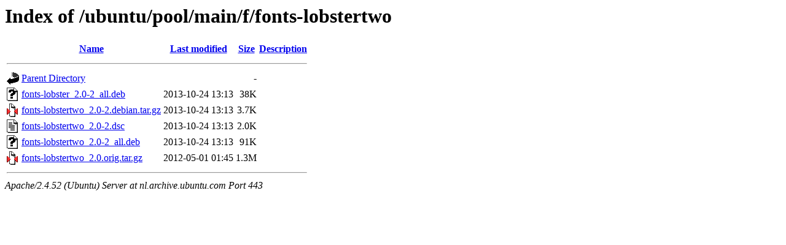

--- FILE ---
content_type: text/html;charset=UTF-8
request_url: https://nl.archive.ubuntu.com/ubuntu/pool/main/f/fonts-lobstertwo/
body_size: 597
content:
<!DOCTYPE HTML PUBLIC "-//W3C//DTD HTML 3.2 Final//EN">
<html>
 <head>
  <title>Index of /ubuntu/pool/main/f/fonts-lobstertwo</title>
 </head>
 <body>
<h1>Index of /ubuntu/pool/main/f/fonts-lobstertwo</h1>
  <table>
   <tr><th valign="top"><img src="/icons/blank.gif" alt="[ICO]"></th><th><a href="?C=N;O=D">Name</a></th><th><a href="?C=M;O=A">Last modified</a></th><th><a href="?C=S;O=A">Size</a></th><th><a href="?C=D;O=A">Description</a></th></tr>
   <tr><th colspan="5"><hr></th></tr>
<tr><td valign="top"><img src="/icons/back.gif" alt="[PARENTDIR]"></td><td><a href="/ubuntu/pool/main/f/">Parent Directory</a></td><td>&nbsp;</td><td align="right">  - </td><td>&nbsp;</td></tr>
<tr><td valign="top"><img src="/icons/unknown.gif" alt="[   ]"></td><td><a href="fonts-lobster_2.0-2_all.deb">fonts-lobster_2.0-2_all.deb</a></td><td align="right">2013-10-24 13:13  </td><td align="right"> 38K</td><td>&nbsp;</td></tr>
<tr><td valign="top"><img src="/icons/compressed.gif" alt="[   ]"></td><td><a href="fonts-lobstertwo_2.0-2.debian.tar.gz">fonts-lobstertwo_2.0-2.debian.tar.gz</a></td><td align="right">2013-10-24 13:13  </td><td align="right">3.7K</td><td>&nbsp;</td></tr>
<tr><td valign="top"><img src="/icons/text.gif" alt="[TXT]"></td><td><a href="fonts-lobstertwo_2.0-2.dsc">fonts-lobstertwo_2.0-2.dsc</a></td><td align="right">2013-10-24 13:13  </td><td align="right">2.0K</td><td>&nbsp;</td></tr>
<tr><td valign="top"><img src="/icons/unknown.gif" alt="[   ]"></td><td><a href="fonts-lobstertwo_2.0-2_all.deb">fonts-lobstertwo_2.0-2_all.deb</a></td><td align="right">2013-10-24 13:13  </td><td align="right"> 91K</td><td>&nbsp;</td></tr>
<tr><td valign="top"><img src="/icons/compressed.gif" alt="[   ]"></td><td><a href="fonts-lobstertwo_2.0.orig.tar.gz">fonts-lobstertwo_2.0.orig.tar.gz</a></td><td align="right">2012-05-01 01:45  </td><td align="right">1.3M</td><td>&nbsp;</td></tr>
   <tr><th colspan="5"><hr></th></tr>
</table>
<address>Apache/2.4.52 (Ubuntu) Server at nl.archive.ubuntu.com Port 443</address>
</body></html>
